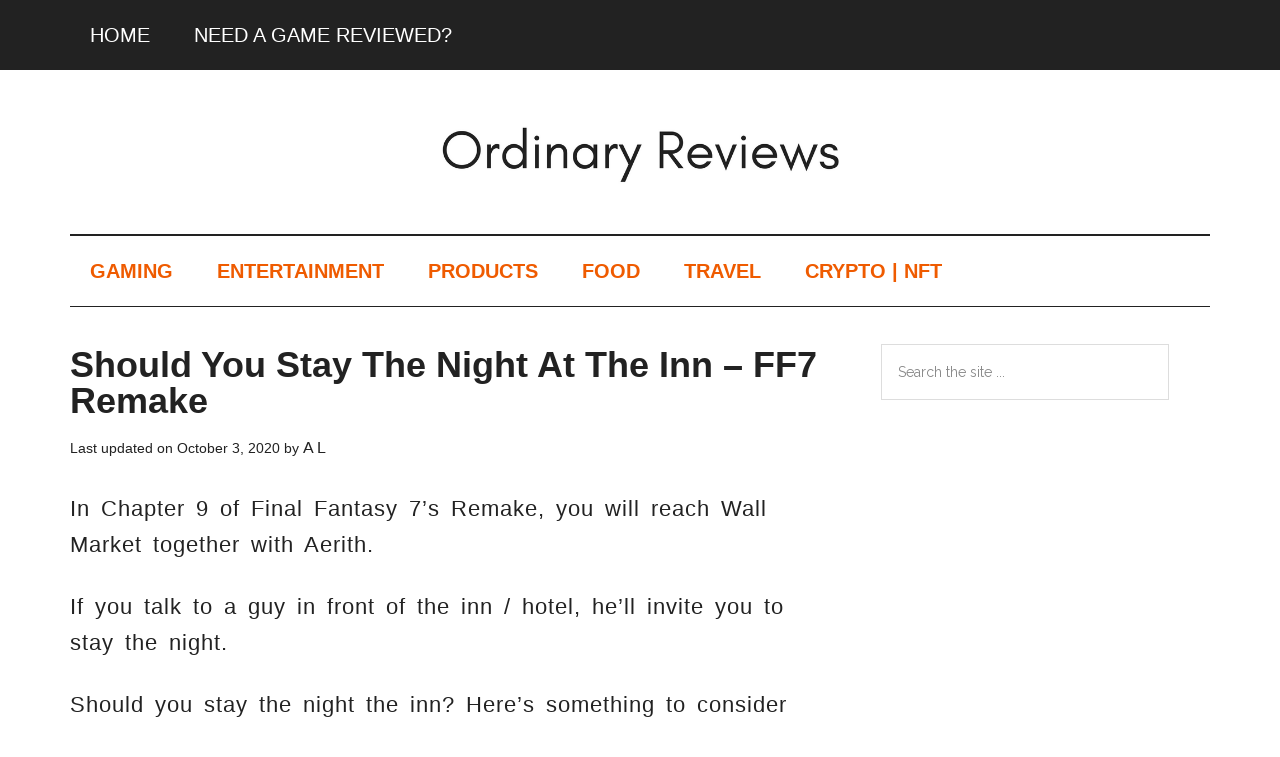

--- FILE ---
content_type: text/html; charset=UTF-8
request_url: https://www.ordinaryreviews.com/stay-the-night-ff7-remake
body_size: 10421
content:
<!DOCTYPE html>
<html lang="en-GB">
<head >
<meta charset="UTF-8" />
<meta name="viewport" content="width=device-width, initial-scale=1" />
<meta name='robots' content='index, follow, max-image-preview:large, max-snippet:-1, max-video-preview:-1' />

	<!-- This site is optimized with the Yoast SEO plugin v26.8 - https://yoast.com/product/yoast-seo-wordpress/ -->
	<title>Should You Stay The Night At The Inn - FF7 Remake</title>
	<meta name="description" content="In Chapter 9 of Final Fantasy 7&#039;s Remake, you will reach Wall Market together with Aerith. Should you stay the night the inn?" />
	<link rel="canonical" href="https://www.ordinaryreviews.com/stay-the-night-ff7-remake" />
	<meta property="og:locale" content="en_GB" />
	<meta property="og:type" content="article" />
	<meta property="og:title" content="Should You Stay The Night At The Inn - FF7 Remake" />
	<meta property="og:description" content="In Chapter 9 of Final Fantasy 7&#039;s Remake, you will reach Wall Market together with Aerith. Should you stay the night the inn?" />
	<meta property="og:url" content="https://www.ordinaryreviews.com/stay-the-night-ff7-remake" />
	<meta property="og:site_name" content="Ordinary Reviews" />
	<meta property="article:published_time" content="2020-04-25T13:12:14+00:00" />
	<meta property="article:modified_time" content="2020-10-03T13:50:42+00:00" />
	<meta property="og:image" content="https://www.ordinaryreviews.com/wp-content/uploads/2020/04/stay-the-night-at-the-inn-ff7-remake-consequences.jpg" />
	<meta property="og:image:width" content="1860" />
	<meta property="og:image:height" content="902" />
	<meta property="og:image:type" content="image/jpeg" />
	<meta name="author" content="A L" />
	<meta name="twitter:card" content="summary_large_image" />
	<meta name="twitter:label1" content="Written by" />
	<meta name="twitter:data1" content="A L" />
	<meta name="twitter:label2" content="Estimated reading time" />
	<meta name="twitter:data2" content="1 minute" />
	<script type="application/ld+json" class="yoast-schema-graph">{"@context":"https://schema.org","@graph":[{"@type":"Article","@id":"https://www.ordinaryreviews.com/stay-the-night-ff7-remake#article","isPartOf":{"@id":"https://www.ordinaryreviews.com/stay-the-night-ff7-remake"},"author":{"name":"A L","@id":"https://www.ordinaryreviews.com/#/schema/person/b929b901965f4f0670a7f41f234a3667"},"headline":"Should You Stay The Night At The Inn &#8211; FF7 Remake","datePublished":"2020-04-25T13:12:14+00:00","dateModified":"2020-10-03T13:50:42+00:00","mainEntityOfPage":{"@id":"https://www.ordinaryreviews.com/stay-the-night-ff7-remake"},"wordCount":271,"publisher":{"@id":"https://www.ordinaryreviews.com/#organization"},"image":{"@id":"https://www.ordinaryreviews.com/stay-the-night-ff7-remake#primaryimage"},"thumbnailUrl":"https://www.ordinaryreviews.com/wp-content/uploads/2020/04/stay-the-night-at-the-inn-ff7-remake-consequences.jpg","articleSection":["Final Fantasy 7 Remake","Gaming"],"inLanguage":"en-GB"},{"@type":"WebPage","@id":"https://www.ordinaryreviews.com/stay-the-night-ff7-remake","url":"https://www.ordinaryreviews.com/stay-the-night-ff7-remake","name":"Should You Stay The Night At The Inn - FF7 Remake","isPartOf":{"@id":"https://www.ordinaryreviews.com/#website"},"primaryImageOfPage":{"@id":"https://www.ordinaryreviews.com/stay-the-night-ff7-remake#primaryimage"},"image":{"@id":"https://www.ordinaryreviews.com/stay-the-night-ff7-remake#primaryimage"},"thumbnailUrl":"https://www.ordinaryreviews.com/wp-content/uploads/2020/04/stay-the-night-at-the-inn-ff7-remake-consequences.jpg","datePublished":"2020-04-25T13:12:14+00:00","dateModified":"2020-10-03T13:50:42+00:00","description":"In Chapter 9 of Final Fantasy 7's Remake, you will reach Wall Market together with Aerith. Should you stay the night the inn?","breadcrumb":{"@id":"https://www.ordinaryreviews.com/stay-the-night-ff7-remake#breadcrumb"},"inLanguage":"en-GB","potentialAction":[{"@type":"ReadAction","target":["https://www.ordinaryreviews.com/stay-the-night-ff7-remake"]}]},{"@type":"ImageObject","inLanguage":"en-GB","@id":"https://www.ordinaryreviews.com/stay-the-night-ff7-remake#primaryimage","url":"https://www.ordinaryreviews.com/wp-content/uploads/2020/04/stay-the-night-at-the-inn-ff7-remake-consequences.jpg","contentUrl":"https://www.ordinaryreviews.com/wp-content/uploads/2020/04/stay-the-night-at-the-inn-ff7-remake-consequences.jpg","width":1860,"height":902,"caption":"stay the night at the inn - ff7 remake consequences"},{"@type":"BreadcrumbList","@id":"https://www.ordinaryreviews.com/stay-the-night-ff7-remake#breadcrumb","itemListElement":[{"@type":"ListItem","position":1,"name":"Home","item":"https://www.ordinaryreviews.com/"},{"@type":"ListItem","position":2,"name":"Should You Stay The Night At The Inn &#8211; FF7 Remake"}]},{"@type":"WebSite","@id":"https://www.ordinaryreviews.com/#website","url":"https://www.ordinaryreviews.com/","name":"Ordinary Reviews","description":"Gaming And Entertainment Site","publisher":{"@id":"https://www.ordinaryreviews.com/#organization"},"potentialAction":[{"@type":"SearchAction","target":{"@type":"EntryPoint","urlTemplate":"https://www.ordinaryreviews.com/?s={search_term_string}"},"query-input":{"@type":"PropertyValueSpecification","valueRequired":true,"valueName":"search_term_string"}}],"inLanguage":"en-GB"},{"@type":"Organization","@id":"https://www.ordinaryreviews.com/#organization","name":"Ordinary Reviews","url":"https://www.ordinaryreviews.com/","logo":{"@type":"ImageObject","inLanguage":"en-GB","@id":"https://www.ordinaryreviews.com/#/schema/logo/image/","url":"https://www.ordinaryreviews.com/wp-content/uploads/2019/04/ORDINARY-REVIEWS-e1555554639769.png","contentUrl":"https://www.ordinaryreviews.com/wp-content/uploads/2019/04/ORDINARY-REVIEWS-e1555554639769.png","width":121,"height":121,"caption":"Ordinary Reviews"},"image":{"@id":"https://www.ordinaryreviews.com/#/schema/logo/image/"}},{"@type":"Person","@id":"https://www.ordinaryreviews.com/#/schema/person/b929b901965f4f0670a7f41f234a3667","name":"A L","image":{"@type":"ImageObject","inLanguage":"en-GB","@id":"https://www.ordinaryreviews.com/#/schema/person/image/","url":"https://secure.gravatar.com/avatar/1225d5257d801c603925223ced6c68254154f3280d6fce61cbb1a03b954acb3b?s=96&d=wavatar&r=r","contentUrl":"https://secure.gravatar.com/avatar/1225d5257d801c603925223ced6c68254154f3280d6fce61cbb1a03b954acb3b?s=96&d=wavatar&r=r","caption":"A L"},"description":"AL spends most of his time either absorbing content or creating content.","sameAs":["http://ordinaryreviews.com"],"url":"https://www.ordinaryreviews.com/author/alvinlau_246hotmail-com"}]}</script>
	<!-- / Yoast SEO plugin. -->


<link rel='dns-prefetch' href='//scripts.mediavine.com' />
<link rel='dns-prefetch' href='//fonts.googleapis.com' />
<link rel="alternate" type="application/rss+xml" title="Ordinary Reviews &raquo; Feed" href="https://www.ordinaryreviews.com/feed" />
<link rel="alternate" type="application/rss+xml" title="Ordinary Reviews &raquo; Comments Feed" href="https://www.ordinaryreviews.com/comments/feed" />
<link rel="alternate" type="application/rss+xml" title="Ordinary Reviews &raquo; Should You Stay The Night At The Inn &#8211; FF7 Remake Comments Feed" href="https://www.ordinaryreviews.com/stay-the-night-ff7-remake/feed" />
<link rel="alternate" title="oEmbed (JSON)" type="application/json+oembed" href="https://www.ordinaryreviews.com/wp-json/oembed/1.0/embed?url=https%3A%2F%2Fwww.ordinaryreviews.com%2Fstay-the-night-ff7-remake" />
<link rel="alternate" title="oEmbed (XML)" type="text/xml+oembed" href="https://www.ordinaryreviews.com/wp-json/oembed/1.0/embed?url=https%3A%2F%2Fwww.ordinaryreviews.com%2Fstay-the-night-ff7-remake&#038;format=xml" />
<style id='wp-img-auto-sizes-contain-inline-css' type='text/css'>
img:is([sizes=auto i],[sizes^="auto," i]){contain-intrinsic-size:3000px 1500px}
/*# sourceURL=wp-img-auto-sizes-contain-inline-css */
</style>
<link rel='stylesheet' id='magazine-pro-css' href='https://www.ordinaryreviews.com/wp-content/themes/magazine-pro/style.css?ver=3.2.4' type='text/css' media='all' />
<style id='wp-emoji-styles-inline-css' type='text/css'>

	img.wp-smiley, img.emoji {
		display: inline !important;
		border: none !important;
		box-shadow: none !important;
		height: 1em !important;
		width: 1em !important;
		margin: 0 0.07em !important;
		vertical-align: -0.1em !important;
		background: none !important;
		padding: 0 !important;
	}
/*# sourceURL=wp-emoji-styles-inline-css */
</style>
<style id='wp-block-library-inline-css' type='text/css'>
:root{--wp-block-synced-color:#7a00df;--wp-block-synced-color--rgb:122,0,223;--wp-bound-block-color:var(--wp-block-synced-color);--wp-editor-canvas-background:#ddd;--wp-admin-theme-color:#007cba;--wp-admin-theme-color--rgb:0,124,186;--wp-admin-theme-color-darker-10:#006ba1;--wp-admin-theme-color-darker-10--rgb:0,107,160.5;--wp-admin-theme-color-darker-20:#005a87;--wp-admin-theme-color-darker-20--rgb:0,90,135;--wp-admin-border-width-focus:2px}@media (min-resolution:192dpi){:root{--wp-admin-border-width-focus:1.5px}}.wp-element-button{cursor:pointer}:root .has-very-light-gray-background-color{background-color:#eee}:root .has-very-dark-gray-background-color{background-color:#313131}:root .has-very-light-gray-color{color:#eee}:root .has-very-dark-gray-color{color:#313131}:root .has-vivid-green-cyan-to-vivid-cyan-blue-gradient-background{background:linear-gradient(135deg,#00d084,#0693e3)}:root .has-purple-crush-gradient-background{background:linear-gradient(135deg,#34e2e4,#4721fb 50%,#ab1dfe)}:root .has-hazy-dawn-gradient-background{background:linear-gradient(135deg,#faaca8,#dad0ec)}:root .has-subdued-olive-gradient-background{background:linear-gradient(135deg,#fafae1,#67a671)}:root .has-atomic-cream-gradient-background{background:linear-gradient(135deg,#fdd79a,#004a59)}:root .has-nightshade-gradient-background{background:linear-gradient(135deg,#330968,#31cdcf)}:root .has-midnight-gradient-background{background:linear-gradient(135deg,#020381,#2874fc)}:root{--wp--preset--font-size--normal:16px;--wp--preset--font-size--huge:42px}.has-regular-font-size{font-size:1em}.has-larger-font-size{font-size:2.625em}.has-normal-font-size{font-size:var(--wp--preset--font-size--normal)}.has-huge-font-size{font-size:var(--wp--preset--font-size--huge)}.has-text-align-center{text-align:center}.has-text-align-left{text-align:left}.has-text-align-right{text-align:right}.has-fit-text{white-space:nowrap!important}#end-resizable-editor-section{display:none}.aligncenter{clear:both}.items-justified-left{justify-content:flex-start}.items-justified-center{justify-content:center}.items-justified-right{justify-content:flex-end}.items-justified-space-between{justify-content:space-between}.screen-reader-text{border:0;clip-path:inset(50%);height:1px;margin:-1px;overflow:hidden;padding:0;position:absolute;width:1px;word-wrap:normal!important}.screen-reader-text:focus{background-color:#ddd;clip-path:none;color:#444;display:block;font-size:1em;height:auto;left:5px;line-height:normal;padding:15px 23px 14px;text-decoration:none;top:5px;width:auto;z-index:100000}html :where(.has-border-color){border-style:solid}html :where([style*=border-top-color]){border-top-style:solid}html :where([style*=border-right-color]){border-right-style:solid}html :where([style*=border-bottom-color]){border-bottom-style:solid}html :where([style*=border-left-color]){border-left-style:solid}html :where([style*=border-width]){border-style:solid}html :where([style*=border-top-width]){border-top-style:solid}html :where([style*=border-right-width]){border-right-style:solid}html :where([style*=border-bottom-width]){border-bottom-style:solid}html :where([style*=border-left-width]){border-left-style:solid}html :where(img[class*=wp-image-]){height:auto;max-width:100%}:where(figure){margin:0 0 1em}html :where(.is-position-sticky){--wp-admin--admin-bar--position-offset:var(--wp-admin--admin-bar--height,0px)}@media screen and (max-width:600px){html :where(.is-position-sticky){--wp-admin--admin-bar--position-offset:0px}}

/*# sourceURL=wp-block-library-inline-css */
</style><style id='global-styles-inline-css' type='text/css'>
:root{--wp--preset--aspect-ratio--square: 1;--wp--preset--aspect-ratio--4-3: 4/3;--wp--preset--aspect-ratio--3-4: 3/4;--wp--preset--aspect-ratio--3-2: 3/2;--wp--preset--aspect-ratio--2-3: 2/3;--wp--preset--aspect-ratio--16-9: 16/9;--wp--preset--aspect-ratio--9-16: 9/16;--wp--preset--color--black: #000000;--wp--preset--color--cyan-bluish-gray: #abb8c3;--wp--preset--color--white: #ffffff;--wp--preset--color--pale-pink: #f78da7;--wp--preset--color--vivid-red: #cf2e2e;--wp--preset--color--luminous-vivid-orange: #ff6900;--wp--preset--color--luminous-vivid-amber: #fcb900;--wp--preset--color--light-green-cyan: #7bdcb5;--wp--preset--color--vivid-green-cyan: #00d084;--wp--preset--color--pale-cyan-blue: #8ed1fc;--wp--preset--color--vivid-cyan-blue: #0693e3;--wp--preset--color--vivid-purple: #9b51e0;--wp--preset--gradient--vivid-cyan-blue-to-vivid-purple: linear-gradient(135deg,rgb(6,147,227) 0%,rgb(155,81,224) 100%);--wp--preset--gradient--light-green-cyan-to-vivid-green-cyan: linear-gradient(135deg,rgb(122,220,180) 0%,rgb(0,208,130) 100%);--wp--preset--gradient--luminous-vivid-amber-to-luminous-vivid-orange: linear-gradient(135deg,rgb(252,185,0) 0%,rgb(255,105,0) 100%);--wp--preset--gradient--luminous-vivid-orange-to-vivid-red: linear-gradient(135deg,rgb(255,105,0) 0%,rgb(207,46,46) 100%);--wp--preset--gradient--very-light-gray-to-cyan-bluish-gray: linear-gradient(135deg,rgb(238,238,238) 0%,rgb(169,184,195) 100%);--wp--preset--gradient--cool-to-warm-spectrum: linear-gradient(135deg,rgb(74,234,220) 0%,rgb(151,120,209) 20%,rgb(207,42,186) 40%,rgb(238,44,130) 60%,rgb(251,105,98) 80%,rgb(254,248,76) 100%);--wp--preset--gradient--blush-light-purple: linear-gradient(135deg,rgb(255,206,236) 0%,rgb(152,150,240) 100%);--wp--preset--gradient--blush-bordeaux: linear-gradient(135deg,rgb(254,205,165) 0%,rgb(254,45,45) 50%,rgb(107,0,62) 100%);--wp--preset--gradient--luminous-dusk: linear-gradient(135deg,rgb(255,203,112) 0%,rgb(199,81,192) 50%,rgb(65,88,208) 100%);--wp--preset--gradient--pale-ocean: linear-gradient(135deg,rgb(255,245,203) 0%,rgb(182,227,212) 50%,rgb(51,167,181) 100%);--wp--preset--gradient--electric-grass: linear-gradient(135deg,rgb(202,248,128) 0%,rgb(113,206,126) 100%);--wp--preset--gradient--midnight: linear-gradient(135deg,rgb(2,3,129) 0%,rgb(40,116,252) 100%);--wp--preset--font-size--small: 13px;--wp--preset--font-size--medium: 20px;--wp--preset--font-size--large: 36px;--wp--preset--font-size--x-large: 42px;--wp--preset--spacing--20: 0.44rem;--wp--preset--spacing--30: 0.67rem;--wp--preset--spacing--40: 1rem;--wp--preset--spacing--50: 1.5rem;--wp--preset--spacing--60: 2.25rem;--wp--preset--spacing--70: 3.38rem;--wp--preset--spacing--80: 5.06rem;--wp--preset--shadow--natural: 6px 6px 9px rgba(0, 0, 0, 0.2);--wp--preset--shadow--deep: 12px 12px 50px rgba(0, 0, 0, 0.4);--wp--preset--shadow--sharp: 6px 6px 0px rgba(0, 0, 0, 0.2);--wp--preset--shadow--outlined: 6px 6px 0px -3px rgb(255, 255, 255), 6px 6px rgb(0, 0, 0);--wp--preset--shadow--crisp: 6px 6px 0px rgb(0, 0, 0);}:where(.is-layout-flex){gap: 0.5em;}:where(.is-layout-grid){gap: 0.5em;}body .is-layout-flex{display: flex;}.is-layout-flex{flex-wrap: wrap;align-items: center;}.is-layout-flex > :is(*, div){margin: 0;}body .is-layout-grid{display: grid;}.is-layout-grid > :is(*, div){margin: 0;}:where(.wp-block-columns.is-layout-flex){gap: 2em;}:where(.wp-block-columns.is-layout-grid){gap: 2em;}:where(.wp-block-post-template.is-layout-flex){gap: 1.25em;}:where(.wp-block-post-template.is-layout-grid){gap: 1.25em;}.has-black-color{color: var(--wp--preset--color--black) !important;}.has-cyan-bluish-gray-color{color: var(--wp--preset--color--cyan-bluish-gray) !important;}.has-white-color{color: var(--wp--preset--color--white) !important;}.has-pale-pink-color{color: var(--wp--preset--color--pale-pink) !important;}.has-vivid-red-color{color: var(--wp--preset--color--vivid-red) !important;}.has-luminous-vivid-orange-color{color: var(--wp--preset--color--luminous-vivid-orange) !important;}.has-luminous-vivid-amber-color{color: var(--wp--preset--color--luminous-vivid-amber) !important;}.has-light-green-cyan-color{color: var(--wp--preset--color--light-green-cyan) !important;}.has-vivid-green-cyan-color{color: var(--wp--preset--color--vivid-green-cyan) !important;}.has-pale-cyan-blue-color{color: var(--wp--preset--color--pale-cyan-blue) !important;}.has-vivid-cyan-blue-color{color: var(--wp--preset--color--vivid-cyan-blue) !important;}.has-vivid-purple-color{color: var(--wp--preset--color--vivid-purple) !important;}.has-black-background-color{background-color: var(--wp--preset--color--black) !important;}.has-cyan-bluish-gray-background-color{background-color: var(--wp--preset--color--cyan-bluish-gray) !important;}.has-white-background-color{background-color: var(--wp--preset--color--white) !important;}.has-pale-pink-background-color{background-color: var(--wp--preset--color--pale-pink) !important;}.has-vivid-red-background-color{background-color: var(--wp--preset--color--vivid-red) !important;}.has-luminous-vivid-orange-background-color{background-color: var(--wp--preset--color--luminous-vivid-orange) !important;}.has-luminous-vivid-amber-background-color{background-color: var(--wp--preset--color--luminous-vivid-amber) !important;}.has-light-green-cyan-background-color{background-color: var(--wp--preset--color--light-green-cyan) !important;}.has-vivid-green-cyan-background-color{background-color: var(--wp--preset--color--vivid-green-cyan) !important;}.has-pale-cyan-blue-background-color{background-color: var(--wp--preset--color--pale-cyan-blue) !important;}.has-vivid-cyan-blue-background-color{background-color: var(--wp--preset--color--vivid-cyan-blue) !important;}.has-vivid-purple-background-color{background-color: var(--wp--preset--color--vivid-purple) !important;}.has-black-border-color{border-color: var(--wp--preset--color--black) !important;}.has-cyan-bluish-gray-border-color{border-color: var(--wp--preset--color--cyan-bluish-gray) !important;}.has-white-border-color{border-color: var(--wp--preset--color--white) !important;}.has-pale-pink-border-color{border-color: var(--wp--preset--color--pale-pink) !important;}.has-vivid-red-border-color{border-color: var(--wp--preset--color--vivid-red) !important;}.has-luminous-vivid-orange-border-color{border-color: var(--wp--preset--color--luminous-vivid-orange) !important;}.has-luminous-vivid-amber-border-color{border-color: var(--wp--preset--color--luminous-vivid-amber) !important;}.has-light-green-cyan-border-color{border-color: var(--wp--preset--color--light-green-cyan) !important;}.has-vivid-green-cyan-border-color{border-color: var(--wp--preset--color--vivid-green-cyan) !important;}.has-pale-cyan-blue-border-color{border-color: var(--wp--preset--color--pale-cyan-blue) !important;}.has-vivid-cyan-blue-border-color{border-color: var(--wp--preset--color--vivid-cyan-blue) !important;}.has-vivid-purple-border-color{border-color: var(--wp--preset--color--vivid-purple) !important;}.has-vivid-cyan-blue-to-vivid-purple-gradient-background{background: var(--wp--preset--gradient--vivid-cyan-blue-to-vivid-purple) !important;}.has-light-green-cyan-to-vivid-green-cyan-gradient-background{background: var(--wp--preset--gradient--light-green-cyan-to-vivid-green-cyan) !important;}.has-luminous-vivid-amber-to-luminous-vivid-orange-gradient-background{background: var(--wp--preset--gradient--luminous-vivid-amber-to-luminous-vivid-orange) !important;}.has-luminous-vivid-orange-to-vivid-red-gradient-background{background: var(--wp--preset--gradient--luminous-vivid-orange-to-vivid-red) !important;}.has-very-light-gray-to-cyan-bluish-gray-gradient-background{background: var(--wp--preset--gradient--very-light-gray-to-cyan-bluish-gray) !important;}.has-cool-to-warm-spectrum-gradient-background{background: var(--wp--preset--gradient--cool-to-warm-spectrum) !important;}.has-blush-light-purple-gradient-background{background: var(--wp--preset--gradient--blush-light-purple) !important;}.has-blush-bordeaux-gradient-background{background: var(--wp--preset--gradient--blush-bordeaux) !important;}.has-luminous-dusk-gradient-background{background: var(--wp--preset--gradient--luminous-dusk) !important;}.has-pale-ocean-gradient-background{background: var(--wp--preset--gradient--pale-ocean) !important;}.has-electric-grass-gradient-background{background: var(--wp--preset--gradient--electric-grass) !important;}.has-midnight-gradient-background{background: var(--wp--preset--gradient--midnight) !important;}.has-small-font-size{font-size: var(--wp--preset--font-size--small) !important;}.has-medium-font-size{font-size: var(--wp--preset--font-size--medium) !important;}.has-large-font-size{font-size: var(--wp--preset--font-size--large) !important;}.has-x-large-font-size{font-size: var(--wp--preset--font-size--x-large) !important;}
/*# sourceURL=global-styles-inline-css */
</style>

<style id='classic-theme-styles-inline-css' type='text/css'>
/*! This file is auto-generated */
.wp-block-button__link{color:#fff;background-color:#32373c;border-radius:9999px;box-shadow:none;text-decoration:none;padding:calc(.667em + 2px) calc(1.333em + 2px);font-size:1.125em}.wp-block-file__button{background:#32373c;color:#fff;text-decoration:none}
/*# sourceURL=/wp-includes/css/classic-themes.min.css */
</style>
<link rel='stylesheet' id='wp-components-css' href='https://www.ordinaryreviews.com/wp-includes/css/dist/components/style.min.css?ver=6.9' type='text/css' media='all' />
<link rel='stylesheet' id='wp-preferences-css' href='https://www.ordinaryreviews.com/wp-includes/css/dist/preferences/style.min.css?ver=6.9' type='text/css' media='all' />
<link rel='stylesheet' id='wp-block-editor-css' href='https://www.ordinaryreviews.com/wp-includes/css/dist/block-editor/style.min.css?ver=6.9' type='text/css' media='all' />
<link rel='stylesheet' id='wp-reusable-blocks-css' href='https://www.ordinaryreviews.com/wp-includes/css/dist/reusable-blocks/style.min.css?ver=6.9' type='text/css' media='all' />
<link rel='stylesheet' id='wp-patterns-css' href='https://www.ordinaryreviews.com/wp-includes/css/dist/patterns/style.min.css?ver=6.9' type='text/css' media='all' />
<link rel='stylesheet' id='wp-editor-css' href='https://www.ordinaryreviews.com/wp-includes/css/dist/editor/style.min.css?ver=6.9' type='text/css' media='all' />
<link rel='stylesheet' id='amalinkspro-cgb-style-css-css' href='https://www.ordinaryreviews.com/wp-content/plugins/amalinkspro/includes/amalinkspro/dist/blocks.style.build.css?ver=6.9' type='text/css' media='all' />
<link rel='stylesheet' id='amalinkspro-css' href='https://www.ordinaryreviews.com/wp-content/plugins/amalinkspro/public/css/amalinkspro-public.css?ver=2.2.5' type='text/css' media='all' />
<link rel='stylesheet' id='dashicons-css' href='https://www.ordinaryreviews.com/wp-includes/css/dashicons.min.css?ver=6.9' type='text/css' media='all' />
<link rel='stylesheet' id='google-fonts-css' href='//fonts.googleapis.com/css?family=Roboto%3A300%2C400%7CRaleway%3A400%2C500%2C900&#038;ver=3.2.4' type='text/css' media='all' />
<script type="text/javascript" src="https://www.ordinaryreviews.com/wp-includes/js/jquery/jquery.min.js?ver=3.7.1" id="jquery-core-js"></script>
<script type="text/javascript" src="https://www.ordinaryreviews.com/wp-includes/js/jquery/jquery-migrate.min.js?ver=3.4.1" id="jquery-migrate-js"></script>
<script type="text/javascript" async="async" fetchpriority="high" data-noptimize="1" data-cfasync="false" src="https://scripts.mediavine.com/tags/ordinary-reviews.js?ver=6.9" id="mv-script-wrapper-js"></script>
<script type="text/javascript" src="https://www.ordinaryreviews.com/wp-content/themes/magazine-pro/js/entry-date.js?ver=1.0.0" id="magazine-entry-date-js"></script>
<link rel="https://api.w.org/" href="https://www.ordinaryreviews.com/wp-json/" /><link rel="alternate" title="JSON" type="application/json" href="https://www.ordinaryreviews.com/wp-json/wp/v2/posts/58539" /><link rel="EditURI" type="application/rsd+xml" title="RSD" href="https://www.ordinaryreviews.com/xmlrpc.php?rsd" />
<meta name="generator" content="WordPress 6.9" />
<link rel='shortlink' href='https://www.ordinaryreviews.com/?p=58539' />
<script type="text/javascript">
           var ajaxurl = "https://www.ordinaryreviews.com/wp-admin/admin-ajax.php";
         </script><script>var amalinkspro_plugin_url = "https://www.ordinaryreviews.com/wp-content/plugins";</script><style type="text/css" class="amalinkspro-user-css"></style><style type="text/css" class="amalinkspro-table-css"></style><style type="text/css" class="amalinkspro-table-css"></style><meta name="google-site-verification" content="xEvOMV9EQeFzGL9sj5-wknbYm-O0VhB5zxFdY2t_a6w" />

<!-- Global site tag (gtag.js) - Google Analytics -->
<script async src="https://www.googletagmanager.com/gtag/js?id=UA-97419410-1"></script>
<script>
  window.dataLayer = window.dataLayer || [];
  function gtag(){dataLayer.push(arguments);}
  gtag('js', new Date());

  gtag('config', 'UA-97419410-1');
</script>
<style type="text/css">.site-title a { background: url(https://www.ordinaryreviews.com/wp-content/uploads/2018/05/cropped-ordinaryreview.png) no-repeat !important; }</style>
<link rel="icon" href="https://www.ordinaryreviews.com/wp-content/uploads/2019/02/ORDINARY-REVIEWS-100x100.png" sizes="32x32" />
<link rel="icon" href="https://www.ordinaryreviews.com/wp-content/uploads/2019/02/ORDINARY-REVIEWS-300x300.png" sizes="192x192" />
<link rel="apple-touch-icon" href="https://www.ordinaryreviews.com/wp-content/uploads/2019/02/ORDINARY-REVIEWS-300x300.png" />
<meta name="msapplication-TileImage" content="https://www.ordinaryreviews.com/wp-content/uploads/2019/02/ORDINARY-REVIEWS-300x300.png" />
<link rel='stylesheet' id='so-css-genesis-css' href='https://www.ordinaryreviews.com/wp-content/uploads/so-css/so-css-genesis.css?ver=1582560384' type='text/css' media='all' />
</head>
<body class="wp-singular post-template-default single single-post postid-58539 single-format-standard wp-theme-genesis wp-child-theme-magazine-pro custom-header header-image header-full-width content-sidebar genesis-breadcrumbs-hidden genesis-footer-widgets-visible primary-nav"><div class="site-container"><ul class="genesis-skip-link"><li><a href="#genesis-content" class="screen-reader-shortcut"> Skip to main content</a></li><li><a href="#genesis-nav-secondary" class="screen-reader-shortcut"> Skip to secondary menu</a></li><li><a href="#genesis-sidebar-primary" class="screen-reader-shortcut"> Skip to primary sidebar</a></li><li><a href="#genesis-footer-widgets" class="screen-reader-shortcut"> Skip to footer</a></li></ul><nav class="nav-primary" aria-label="Main" id="genesis-nav-primary"><div class="wrap"><ul id="menu-primary" class="menu genesis-nav-menu menu-primary js-superfish"><li id="menu-item-48270" class="menu-item menu-item-type-custom menu-item-object-custom menu-item-home menu-item-48270"><a href="https://www.ordinaryreviews.com/"><span >HOME</span></a></li>
<li id="menu-item-24476" class="menu-item menu-item-type-post_type menu-item-object-page menu-item-24476"><a href="https://www.ordinaryreviews.com/reviewed"><span >NEED A GAME REVIEWED?</span></a></li>
</ul></div></nav><header class="site-header"><div class="wrap"><div class="title-area"><p class="site-title"><a href="https://www.ordinaryreviews.com/">Ordinary Reviews</a></p><p class="site-description">Gaming And Entertainment Site</p></div></div></header><nav class="nav-secondary" aria-label="Secondary" id="genesis-nav-secondary"><div class="wrap"><ul id="menu-category-menu" class="menu genesis-nav-menu menu-secondary js-superfish"><li id="menu-item-8223" class="menu-item menu-item-type-taxonomy menu-item-object-category current-post-ancestor current-menu-parent current-post-parent menu-item-has-children menu-item-8223"><a href="https://www.ordinaryreviews.com/category/gaming"><span >GAMING</span></a>
<ul class="sub-menu">
	<li id="menu-item-59208" class="menu-item menu-item-type-custom menu-item-object-custom menu-item-59208"><a href="https://www.ordinaryreviews.com/game-guides"><span >GAME GUIDES</span></a></li>
	<li id="menu-item-67455" class="menu-item menu-item-type-taxonomy menu-item-object-category menu-item-67455"><a href="https://www.ordinaryreviews.com/category/gaming/final-fantasy-16"><span >FINAL FANTASY XVI</span></a></li>
	<li id="menu-item-65195" class="menu-item menu-item-type-taxonomy menu-item-object-category menu-item-65195"><a href="https://www.ordinaryreviews.com/category/gaming/hogwarts-legacy"><span >HOGWARTS LEGACY</span></a></li>
	<li id="menu-item-65196" class="menu-item menu-item-type-taxonomy menu-item-object-category menu-item-65196"><a href="https://www.ordinaryreviews.com/category/gaming/high-on-life"><span >HIGH ON LIFE</span></a></li>
	<li id="menu-item-56934" class="menu-item menu-item-type-custom menu-item-object-custom menu-item-56934"><a href="https://www.ordinaryreviews.com/animal-crossing-new-horizons-guide-tips"><span >ANIMAL CROSSING: NEW HORIZONS</span></a></li>
</ul>
</li>
<li id="menu-item-2594" class="menu-item menu-item-type-taxonomy menu-item-object-category menu-item-has-children menu-item-2594"><a href="https://www.ordinaryreviews.com/category/entertainment"><span >ENTERTAINMENT</span></a>
<ul class="sub-menu">
	<li id="menu-item-61613" class="menu-item menu-item-type-post_type menu-item-object-page menu-item-61613"><a href="https://www.ordinaryreviews.com/recaps"><span >RECAPS</span></a></li>
</ul>
</li>
<li id="menu-item-6727" class="menu-item menu-item-type-taxonomy menu-item-object-category menu-item-6727"><a href="https://www.ordinaryreviews.com/category/products"><span >PRODUCTS</span></a></li>
<li id="menu-item-6726" class="menu-item menu-item-type-taxonomy menu-item-object-category menu-item-6726"><a href="https://www.ordinaryreviews.com/category/food"><span >FOOD</span></a></li>
<li id="menu-item-8055" class="menu-item menu-item-type-taxonomy menu-item-object-category menu-item-8055"><a href="https://www.ordinaryreviews.com/category/travel"><span >TRAVEL</span></a></li>
<li id="menu-item-63597" class="menu-item menu-item-type-taxonomy menu-item-object-category menu-item-has-children menu-item-63597"><a href="https://www.ordinaryreviews.com/category/cryptocurrency"><span >CRYPTO | NFT</span></a>
<ul class="sub-menu">
	<li id="menu-item-68912" class="menu-item menu-item-type-taxonomy menu-item-object-category menu-item-68912"><a href="https://www.ordinaryreviews.com/category/cryptocurrency/airdrops"><span >AIRDROPS</span></a></li>
</ul>
</li>
</ul></div></nav><div class="site-inner"><div class="content-sidebar-wrap"><main class="content" id="genesis-content"><article class="post-58539 post type-post status-publish format-standard has-post-thumbnail category-ff7-remake category-gaming mv-content-wrapper entry" aria-label="Should You Stay The Night At The Inn &#8211; FF7 Remake"><header class="entry-header"><h1 class="entry-title">Should You Stay The Night At The Inn &#8211; FF7 Remake</h1>
<p class="entry-meta">Last updated on <time class="entry-modified-time">October 3, 2020</time> by <span class="entry-author"><a href="https://www.ordinaryreviews.com/author/alvinlau_246hotmail-com" class="entry-author-link" rel="author"><span class="entry-author-name">A L</span></a></span>  </p></header><div class="entry-content"><p>In Chapter 9 of Final Fantasy 7&#8217;s Remake, you will reach Wall Market together with Aerith.</p>
<p>If you talk to a guy in front of the inn / hotel, he&#8217;ll invite you to stay the night.</p>
<p>Should you stay the night the inn? Here&#8217;s something to consider before making a choice.</p>
<p><img decoding="async" class="alignnone size-large wp-image-58540" src="https://www.ordinaryreviews.com/wp-content/uploads/2020/04/stay-the-night-at-the-inn-ff7-remake-consequences-800x388.jpg" alt="stay the night at the inn - ff7 remake consequences" width="800" height="388" srcset="https://www.ordinaryreviews.com/wp-content/uploads/2020/04/stay-the-night-at-the-inn-ff7-remake-consequences-800x388.jpg 800w, https://www.ordinaryreviews.com/wp-content/uploads/2020/04/stay-the-night-at-the-inn-ff7-remake-consequences-300x145.jpg 300w, https://www.ordinaryreviews.com/wp-content/uploads/2020/04/stay-the-night-at-the-inn-ff7-remake-consequences-768x372.jpg 768w, https://www.ordinaryreviews.com/wp-content/uploads/2020/04/stay-the-night-at-the-inn-ff7-remake-consequences-1536x745.jpg 1536w, https://www.ordinaryreviews.com/wp-content/uploads/2020/04/stay-the-night-at-the-inn-ff7-remake-consequences.jpg 1860w" sizes="(max-width: 800px) 100vw, 800px" /></p>
<p>&nbsp;</p>
<h2><strong>If you choose to stay the night</strong></h2>
<p>Choosing to stay the night at the inn will lead to Aerith being unhappy for the moment.</p>
<p>Apart from that, there may be long term consequences in terms of a cutscene in Chapter 14.</p>
<p>&nbsp;</p>
<h2><strong>If you choose not to stay the night</strong></h2>
<p>If you had chosen the other option, Aerith would be pleased with your choice. It may affect the same cutscene as well.</p>
<p>&nbsp;</p>
<h2><strong>Possible consequences</strong></h2>
<p>Throughout the entire game, choices you make with Aerith and Tifa <a href="https://www.ordinaryreviews.com/tifa-aerith-barret-resolution-ff7-remake">will affect which resolution scene</a> you will unlock later in Chapter 14 of the game.</p>
<p>Choosing the right options for Aerith more often than Tifa will likely lead to Aerith&#8217;s cutscene.</p>
<p>Negative choices for both Aerith and Tifa, and skipping their side quests may lead to Barret&#8217;s cutscene.</p>
<p>We&#8217;re not sure if the decision as to whether to stay the night at the hotel will affect this Chapter 14 scene, but it&#8217;s likely.</p>
<p>It may not be a big factor though.</p>
<p><img decoding="async" class="alignnone size-large wp-image-58541" src="https://www.ordinaryreviews.com/wp-content/uploads/2020/04/should-you-stay-the-night-in-wall-market-ff7-remake-800x394.jpg" alt="should you stay the night in wall market - ff7 remake" width="800" height="394" srcset="https://www.ordinaryreviews.com/wp-content/uploads/2020/04/should-you-stay-the-night-in-wall-market-ff7-remake-800x394.jpg 800w, https://www.ordinaryreviews.com/wp-content/uploads/2020/04/should-you-stay-the-night-in-wall-market-ff7-remake-300x148.jpg 300w, https://www.ordinaryreviews.com/wp-content/uploads/2020/04/should-you-stay-the-night-in-wall-market-ff7-remake-768x378.jpg 768w, https://www.ordinaryreviews.com/wp-content/uploads/2020/04/should-you-stay-the-night-in-wall-market-ff7-remake-1536x757.jpg 1536w, https://www.ordinaryreviews.com/wp-content/uploads/2020/04/should-you-stay-the-night-in-wall-market-ff7-remake.jpg 1821w" sizes="(max-width: 800px) 100vw, 800px" /></p>
<p>&nbsp;</p>
<h2><strong>Aerith&#8217;s resolution scene</strong></h2>
<p style="text-align: center;"><iframe loading="lazy" src="https://www.youtube.com/embed/eGWXa5oD6DY" width="760" height="415" frameborder="0" allowfullscreen="allowfullscreen"><span data-mce-type="bookmark" style="display: inline-block; width: 0px; overflow: hidden; line-height: 0;" class="mce_SELRES_start">﻿</span></iframe></p>
<p>&nbsp;</p>
<hr>
<p>Related articles:</p>
<p><a href="https://www.ordinaryreviews.com/10000-gil-final-fantasy-7-remake">Should You Pay 10,000 Gil To Hart – Final Fantasy 7 Remake</a></p>
<p><a href="https://www.ordinaryreviews.com/coin-flipping-ff7-remake">Should You Pick Heads Or Tails (Coin Flipping) – FF7 Remake</a></p>
<p><a href="https://www.ordinaryreviews.com/back-to-sewers-corneos-stash-ff7-remake">How To Go Back To The Sewers For Corneo’s Stash – FF7 Remake</a></p>
</div><footer class="entry-footer"><p class="entry-meta"><span class="entry-categories">Filed Under: <a href="https://www.ordinaryreviews.com/category/gaming/ff7-remake" rel="category tag">Final Fantasy 7 Remake</a>, <a href="https://www.ordinaryreviews.com/category/gaming" rel="category tag">Gaming</a></span> </p></footer></article><section class="author-box"><img alt='' src='https://secure.gravatar.com/avatar/1225d5257d801c603925223ced6c68254154f3280d6fce61cbb1a03b954acb3b?s=70&#038;d=wavatar&#038;r=r' srcset='https://secure.gravatar.com/avatar/1225d5257d801c603925223ced6c68254154f3280d6fce61cbb1a03b954acb3b?s=140&#038;d=wavatar&#038;r=r 2x' class='avatar avatar-70 photo' height='70' width='70' loading='lazy' decoding='async'/><h4 class="author-box-title">About <span itemprop="name">A L</span></h4><div class="author-box-content" itemprop="description"><p>AL spends most of his time either absorbing content or creating content.</p>
</div></section></main><aside class="sidebar sidebar-primary widget-area" role="complementary" aria-label="Primary Sidebar" id="genesis-sidebar-primary"><h2 class="genesis-sidebar-title screen-reader-text">Primary Sidebar</h2><section id="search-6" class="widget widget_search"><div class="widget-wrap"><form class="search-form" method="get" action="https://www.ordinaryreviews.com/" role="search"><label class="search-form-label screen-reader-text" for="searchform-1">Search the site ...</label><input class="search-form-input" type="search" name="s" id="searchform-1" placeholder="Search the site ..."><input class="search-form-submit" type="submit" value="Search"><meta content="https://www.ordinaryreviews.com/?s={s}"></form></div></section>
</aside></div></div><div class="footer-widgets" id="genesis-footer-widgets"><h2 class="genesis-sidebar-title screen-reader-text">Footer</h2><div class="wrap"><div class="widget-area footer-widgets-1 footer-widget-area"><section id="text-56" class="widget widget_text"><div class="widget-wrap"><h3 class="widgettitle widget-title">Social Media</h3>
			<div class="textwidget"><p><strong><a href="https://www.facebook.com/theordinaryreviews/" target="_blank" rel="noopener">Facebook</a> /</strong><strong> </strong><strong><a href="https://www.pinterest.com/ordinaryreviews/" target="_blank" rel="noopener">Pinterest</a> / <a href="https://www.youtube.com/channel/UC5XRZeHflviWuet3J46lnmg">YouTube</a> </strong></p>
</div>
		</div></section>
</div><div class="widget-area footer-widgets-2 footer-widget-area">
		<section id="recent-posts-4" class="widget widget_recent_entries"><div class="widget-wrap">
		<h3 class="widgettitle widget-title">Latest Posts</h3>

		<ul>
											<li>
					<a href="https://www.ordinaryreviews.com/crypto-card-malaysia-kast">How To Get A Crypto Card In Malaysia (KAST)</a>
									</li>
											<li>
					<a href="https://www.ordinaryreviews.com/spellborne-airdrop">How To Potentially Qualify For The Spellborne Airdrop</a>
									</li>
											<li>
					<a href="https://www.ordinaryreviews.com/carv-protocol-airdrop-guide">Carv Protocol Airdrop Guide: How To Earn Rewards</a>
									</li>
											<li>
					<a href="https://www.ordinaryreviews.com/forge-airdrop-guide">Forge Airdrop Guide: How To Potentially Earn Rewards</a>
									</li>
											<li>
					<a href="https://www.ordinaryreviews.com/parcl-airdrop-solana">How To Farm Points For The Parcl Airdrop On Solana</a>
									</li>
					</ul>

		</div></section>
</div><div class="widget-area footer-widgets-3 footer-widget-area"><section id="nav_menu-9" class="widget widget_nav_menu"><div class="widget-wrap"><div class="menu-footer-menu-container"><ul id="menu-footer-menu" class="menu"><li id="menu-item-50291" class="menu-item menu-item-type-post_type menu-item-object-page menu-item-50291"><a href="https://www.ordinaryreviews.com/about-us">ABOUT</a></li>
<li id="menu-item-3026" class="menu-item menu-item-type-post_type menu-item-object-page menu-item-3026"><a href="https://www.ordinaryreviews.com/contact-us">CONTACT US</a></li>
<li id="menu-item-2850" class="menu-item menu-item-type-post_type menu-item-object-page menu-item-privacy-policy menu-item-2850"><a rel="privacy-policy" href="https://www.ordinaryreviews.com/privacy-policy">PRIVACY POLICY</a></li>
<li id="menu-item-2854" class="menu-item menu-item-type-post_type menu-item-object-page menu-item-2854"><a href="https://www.ordinaryreviews.com/disclaimer">DISCLAIMER</a></li>
</ul></div></div></section>
</div></div></div><footer class="site-footer"><div class="wrap"><p>Copyright &#xA9;&nbsp;2026 Ordinary Reviews · All Rights Reserved · </p></div></footer></div><script type="speculationrules">
{"prefetch":[{"source":"document","where":{"and":[{"href_matches":"/*"},{"not":{"href_matches":["/wp-*.php","/wp-admin/*","/wp-content/uploads/*","/wp-content/*","/wp-content/plugins/*","/wp-content/themes/magazine-pro/*","/wp-content/themes/genesis/*","/*\\?(.+)"]}},{"not":{"selector_matches":"a[rel~=\"nofollow\"]"}},{"not":{"selector_matches":".no-prefetch, .no-prefetch a"}}]},"eagerness":"conservative"}]}
</script>
<div id="amzn-assoc-ad-4c021c5e-0ece-4fee-b348-c9055916c6a2"></div><script async src="//z-na.amazon-adsystem.com/widgets/onejs?MarketPlace=US&adInstanceId=4c021c5e-0ece-4fee-b348-c9055916c6a2"></script>		<!-- Quantcast Tag -->
		<script type="text/javascript">
			var _qevents = _qevents || [];

			(function() {
				var elem = document.createElement('script');
				elem.src = (document.location.protocol == "https:" ? "https://secure" : "http://edge") + ".quantserve.com/quant.js";
				elem.async = true;
				elem.type = "text/javascript";
				var scpt = document.getElementsByTagName('script')[0];
				scpt.parentNode.insertBefore(elem, scpt);
			})();

			_qevents.push({
				qacct:"p-hNMgcwUeVcV7Q",
				source:"wp"
			});
		</script>

		<noscript>
		<div style="display:none;">
			<img src="//pixel.quantserve.com/pixel/p-hNMgcwUeVcV7Q.gif" border="0" height="1" width="1" alt="Quantcast"/>
		</div>
		</noscript>
		<!-- End Quantcast tag -->
		<script type="text/javascript" id="amalinkspro-js-extra">
/* <![CDATA[ */
var objectL10n = {"reviews":"View Ratings and Reviews"};
var ALPvars = {"page_id":"58539","IsAdminSide":"0","AlpNoAPI":"yesapi","EventTrackingEnabled":"0"};
//# sourceURL=amalinkspro-js-extra
/* ]]> */
</script>
<script type="text/javascript" src="https://www.ordinaryreviews.com/wp-content/plugins/amalinkspro/public/js/amalinkspro-public-min.js?ver=2.2.5" id="amalinkspro-js"></script>
<script type="text/javascript" src="https://www.ordinaryreviews.com/wp-includes/js/hoverIntent.min.js?ver=1.10.2" id="hoverIntent-js"></script>
<script type="text/javascript" src="https://www.ordinaryreviews.com/wp-content/themes/genesis/lib/js/menu/superfish.min.js?ver=1.7.10" id="superfish-js"></script>
<script type="text/javascript" src="https://www.ordinaryreviews.com/wp-content/themes/genesis/lib/js/menu/superfish.args.min.js?ver=3.6.1" id="superfish-args-js"></script>
<script type="text/javascript" src="https://www.ordinaryreviews.com/wp-content/themes/genesis/lib/js/skip-links.min.js?ver=3.6.1" id="skip-links-js"></script>
<script type="text/javascript" id="magazine-responsive-menu-js-extra">
/* <![CDATA[ */
var genesis_responsive_menu = {"mainMenu":"Menu","subMenu":"Submenu","menuClasses":{"combine":[".nav-primary",".nav-header",".nav-secondary"]}};
//# sourceURL=magazine-responsive-menu-js-extra
/* ]]> */
</script>
<script type="text/javascript" src="https://www.ordinaryreviews.com/wp-content/themes/magazine-pro/js/responsive-menus.min.js?ver=3.2.4" id="magazine-responsive-menu-js"></script>
<script id="wp-emoji-settings" type="application/json">
{"baseUrl":"https://s.w.org/images/core/emoji/17.0.2/72x72/","ext":".png","svgUrl":"https://s.w.org/images/core/emoji/17.0.2/svg/","svgExt":".svg","source":{"concatemoji":"https://www.ordinaryreviews.com/wp-includes/js/wp-emoji-release.min.js?ver=6.9"}}
</script>
<script type="module">
/* <![CDATA[ */
/*! This file is auto-generated */
const a=JSON.parse(document.getElementById("wp-emoji-settings").textContent),o=(window._wpemojiSettings=a,"wpEmojiSettingsSupports"),s=["flag","emoji"];function i(e){try{var t={supportTests:e,timestamp:(new Date).valueOf()};sessionStorage.setItem(o,JSON.stringify(t))}catch(e){}}function c(e,t,n){e.clearRect(0,0,e.canvas.width,e.canvas.height),e.fillText(t,0,0);t=new Uint32Array(e.getImageData(0,0,e.canvas.width,e.canvas.height).data);e.clearRect(0,0,e.canvas.width,e.canvas.height),e.fillText(n,0,0);const a=new Uint32Array(e.getImageData(0,0,e.canvas.width,e.canvas.height).data);return t.every((e,t)=>e===a[t])}function p(e,t){e.clearRect(0,0,e.canvas.width,e.canvas.height),e.fillText(t,0,0);var n=e.getImageData(16,16,1,1);for(let e=0;e<n.data.length;e++)if(0!==n.data[e])return!1;return!0}function u(e,t,n,a){switch(t){case"flag":return n(e,"\ud83c\udff3\ufe0f\u200d\u26a7\ufe0f","\ud83c\udff3\ufe0f\u200b\u26a7\ufe0f")?!1:!n(e,"\ud83c\udde8\ud83c\uddf6","\ud83c\udde8\u200b\ud83c\uddf6")&&!n(e,"\ud83c\udff4\udb40\udc67\udb40\udc62\udb40\udc65\udb40\udc6e\udb40\udc67\udb40\udc7f","\ud83c\udff4\u200b\udb40\udc67\u200b\udb40\udc62\u200b\udb40\udc65\u200b\udb40\udc6e\u200b\udb40\udc67\u200b\udb40\udc7f");case"emoji":return!a(e,"\ud83e\u1fac8")}return!1}function f(e,t,n,a){let r;const o=(r="undefined"!=typeof WorkerGlobalScope&&self instanceof WorkerGlobalScope?new OffscreenCanvas(300,150):document.createElement("canvas")).getContext("2d",{willReadFrequently:!0}),s=(o.textBaseline="top",o.font="600 32px Arial",{});return e.forEach(e=>{s[e]=t(o,e,n,a)}),s}function r(e){var t=document.createElement("script");t.src=e,t.defer=!0,document.head.appendChild(t)}a.supports={everything:!0,everythingExceptFlag:!0},new Promise(t=>{let n=function(){try{var e=JSON.parse(sessionStorage.getItem(o));if("object"==typeof e&&"number"==typeof e.timestamp&&(new Date).valueOf()<e.timestamp+604800&&"object"==typeof e.supportTests)return e.supportTests}catch(e){}return null}();if(!n){if("undefined"!=typeof Worker&&"undefined"!=typeof OffscreenCanvas&&"undefined"!=typeof URL&&URL.createObjectURL&&"undefined"!=typeof Blob)try{var e="postMessage("+f.toString()+"("+[JSON.stringify(s),u.toString(),c.toString(),p.toString()].join(",")+"));",a=new Blob([e],{type:"text/javascript"});const r=new Worker(URL.createObjectURL(a),{name:"wpTestEmojiSupports"});return void(r.onmessage=e=>{i(n=e.data),r.terminate(),t(n)})}catch(e){}i(n=f(s,u,c,p))}t(n)}).then(e=>{for(const n in e)a.supports[n]=e[n],a.supports.everything=a.supports.everything&&a.supports[n],"flag"!==n&&(a.supports.everythingExceptFlag=a.supports.everythingExceptFlag&&a.supports[n]);var t;a.supports.everythingExceptFlag=a.supports.everythingExceptFlag&&!a.supports.flag,a.supports.everything||((t=a.source||{}).concatemoji?r(t.concatemoji):t.wpemoji&&t.twemoji&&(r(t.twemoji),r(t.wpemoji)))});
//# sourceURL=https://www.ordinaryreviews.com/wp-includes/js/wp-emoji-loader.min.js
/* ]]> */
</script>
</body></html>
